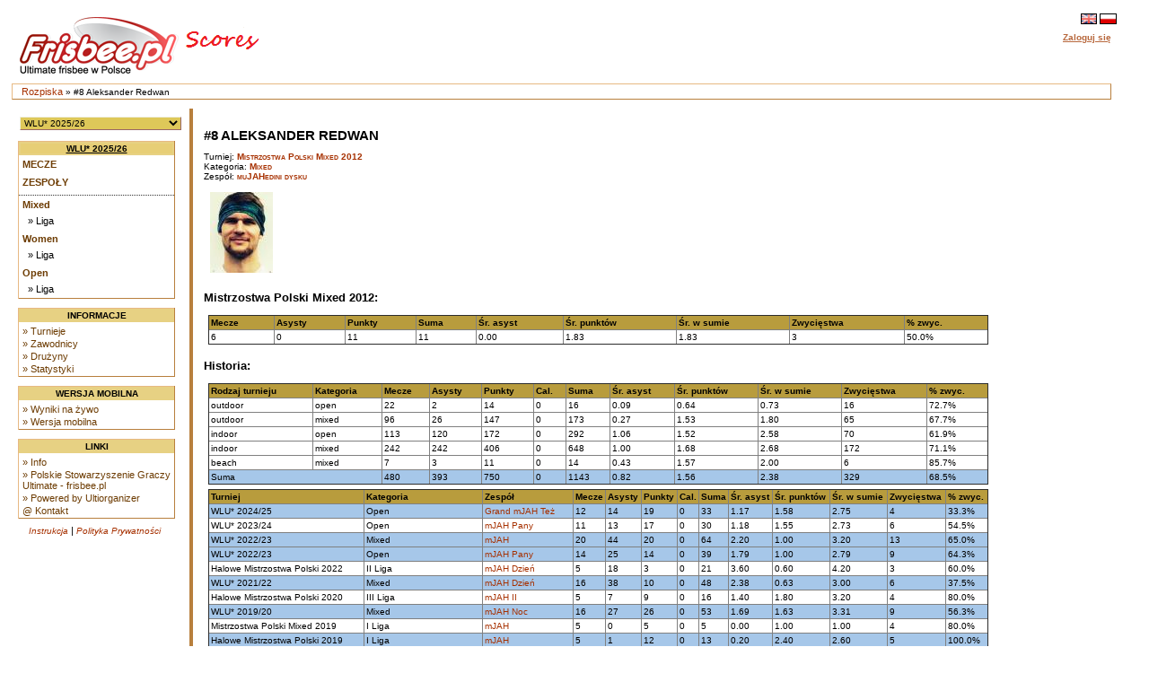

--- FILE ---
content_type: text/html
request_url: https://www.scores.frisbee.pl/?view=playercard&Series=0&Player=3509
body_size: 6815
content:

<!DOCTYPE html>
<html lang='pl'>
<head>
    <meta charset="utf-8">
    <meta http-equiv="Pragma" content="no-cache"/>
    <meta http-equiv="Expires" content="-1"/>
    <link rel='icon' type='image/png' href='/cust/psgu/favicon.png' />
        <title>PSGU Scores - #8 Aleksander Redwan</title>
        <link rel="stylesheet" href="/cust/psgu/style.css?58f71edea" type="text/css" />
<script type="text/javascript">
    <!--
    function checkAll(field)
        {
        var form = document.getElementById(field);
             
            for (var i=1; i < form.elements.length; i++) 
            {
             form.elements[i].checked = !form.elements[i].checked;
            }
        }
    
    function setId(id) 
        {
        var input = document.getElementById("hiddenDeleteId");
        input.value = id;
        }
    
    function changeseason(id, view) {
        var url = location.href;
    
        if (typeof view !== "undefined") {
            var vparam = "view";
            var vre = new RegExp("([?|&])" + vparam + "=.*?(&|$)", "i");
            if (url.match(vre)) {
                url = url.replace(vre, '$1' + vparam + '=' + view + '$2');
            } else {
                if (location.href.search("?") != -1) {
                    url = url + '&' + vparam + '=' + view;
                } else {
                    url = url.substring(0, url.lastIndexOf('/'));
                    url = url + "/?" + vparam + "=" + view; 
                }
            }
        }
        
        var param = "selseason";
        var re = new RegExp("([?|&])" + param + "=.*?(&|$)","i");
        if (url.match(re)) {
            url=url.replace(re,'$1' + param + "=" + id + '$2');
        } else {
            if (location.href.search("view=") != -1) {
                url = url + '&' + param + "=" + id;
            } else {
                url = url.substring(0, url.lastIndexOf('/'));
                url = url + "/?" + param + "=" + id; 
            }
        }
        location.href = url;
    }
    
    
    //-->
</script>
            <script>
                let CSID = "cookies-agreement",
                    CAT = "Tak, korzystamy z ciasteczek (cookies) jak wszyscy. Ale tylko z tych niezbędnych do działania strony. Nie znajdziesz u nas ani reklamowych, ani śledzących ciasteczek.",
                    CRM = "Więcej",
                    CPPL = 'https://www.scores.frisbee.pl/privacy_policy/',
                    CASL = '/?view=cookies';
            </script>
            <script src='/script/cookies.min.js'></script>
        
    <script>
        var us_vars = { IMAGES_PATH: '/images/' };
    </script>
    <script src='/script/jquery.min.js'></script>
    <script src='/script/jquery.uform.min.js'></script>
    <script src='/script/jquery.pbox.min.js'></script>
    <link rel='stylesheet' href='/script/uform.css' type='text/css' />
    <link rel='stylesheet' href='/script/pbox.css' type='text/css' />
    </head><body >
<div class='page'>
<div class='page_top'>
<div class='top_banner_space'></div>
<table border='0' cellpadding='0' cellspacing='0' style='width:100%;white-space: nowrap;'><tr>
<td class='topheader_left'>
<a href='https://www.scores.frisbee.pl/'><img class='logo' src='/cust/psgu/frisbee-pl.png' alt='PSGU'/></a>
<br/></td><td class='topheader_right'><table border='0' cellpadding='0' cellspacing='0' style='width:95%;white-space: nowrap;'>
<tr><td class='right' style='vertical-align:middle;'><a href='?view=playercard&amp;Series=0&amp;Player=3509&amp;locale=en'><img class='localeselection' src='/images/flags/lang/en_GB.utf8/flag.png' alt='English'/></a>
<a href='?view=playercard&amp;Series=0&amp;Player=3509&amp;locale=pl'><img class='localeselection' src='/images/flags/lang/pl_PL.utf8/flag.png' alt='Polski'/></a>
</td></tr><tr class='odd'>
    <td class='right' style='padding-top:5px'>
                    <span class='topheadertext topheaderlink us-pbox' data-url='https://www.scores.frisbee.pl/login/'
                  data-template='login_template' data-success='reload'>Zaloguj się</span>
            <div id="login_template" style="display: none">
                <div>
                    <label class='uform-field' data-name='login' data-errors='hide'>
                        <input class='uform-input uform-small' type='text' name='login'
                               placeholder='Login'>
                    </label>&nbsp;
                    <label class='uform-field' data-name='password' data-errors='hide'>
                        <input class='uform-input uform-small' type='password' name='password'
                               placeholder='Hasło'>
                    </label>
                                            <input type='hidden' name='redirect' value='/?view=playercard&amp;Series=0&amp;Player=3509'>
                                        <input class='uform-button' type='submit' value='Zaloguj się'>
                </div>
                <div>
                    <span class='uform-field left' data-name='global'></span>
                </div>
                <div>
                    <span>
                        <a class='topheaderlink' href='https://www.scores.frisbee.pl/recovery/'>Odzyskaj swoje konto</a>
                    </span>
                </div>
                                    <div>
                        <span>
                            <a class='topheaderlink' href='https://www.scores.frisbee.pl/register/'>Nowy użytkownik?</a>
                        </span>
                    </div>
                            </div>
            </td>
</tr>
</table></td></tr></table></div>
<div class='navigation_bar'><p class='navigation_bar_text'><a href='https://www.scores.frisbee.pl/?goindex=1'>Rozpiska</a> &raquo;  #8 Aleksander Redwan</p></div><div class='page_middle'>
<table><tr><td class='menu_left'><table><tr><td class='seasondropdowncell'><form action='?view=index' method='get' id='seasonsels'><div><select class='seasondropdown' name='selseason'
            onchange='changeseason(selseason.options[selseason.options.selectedIndex].value);'><option class='dropdown' selected='selected' value='WLU25'>WLU* 2025/26</option><option class='dropdown'  value='PMP2025'>X Mistrzostwa Polski w Beach Ultimate 2025</option><option class='dropdown'  value='MPX2025'>Mistrzostwa Polski Mixed 2025</option><option class='dropdown'  value='MPOW2025'>Mistrzostwa Polski OW 2025</option><option class='dropdown'  value='owcup2025'>O/W Cup 2025</option><option class='dropdown'  value='HMP2025'>Halowe Mistrzostwa Polski 2025</option><option class='dropdown'  value='WLU24'>WLU* 2024/25</option><option class='dropdown'  value='MMPX2024'>Młodzieżowe MPX 2024</option><option class='dropdown'  value='PMP2024'>IX Plażowe Mistrzostwa Polski 2024</option><option class='dropdown'  value='MPOW2024'>Mistrzostwa Polski OW 2024</option><option class='dropdown'  value='MPX2024'>Mistrzostwa Polski Mixed 2024</option><option class='dropdown'  value='HMP2024'>Halowe Mistrzostwa Polski 2024</option><option class='dropdown'  value='MHMP2024'>Młodzieżowe HMP 2024</option><option class='dropdown'  value='WLU23'>WLU* 2023/24</option><option class='dropdown'  value='MMP2023'>Młodzieżowe MPX 2023</option><option class='dropdown'  value='PMP2023'>VIII Plażowe Mistrzostwa Polski 2023</option><option class='dropdown'  value='MMPOW2023'>Młodzieżowe MPOW 2023</option><option class='dropdown'  value='MPOW2023'>Mistrzostwa Polski OW 2023</option><option class='dropdown'  value='MPX2023'>Mistrzostwa Polski Mixed 2023</option><option class='dropdown'  value='MHMP2023'>Młodzieżowe HMP 2023</option><option class='dropdown'  value='HMP2023'>Halowe Mistrzostwa Polski 2023</option><option class='dropdown'  value='WLU22'>WLU* 2022/23</option><option class='dropdown'  value='PMP2022'>VII Plażowe Mistrzostwa Polski 2022</option><option class='dropdown'  value='MMP2022'>Młodzieżowe MP 2022</option><option class='dropdown'  value='MPOW2022'>Mistrzostwa Polski OW 2022</option><option class='dropdown'  value='MPX2022'>Mistrzostwa Polski Mixed 2022</option><option class='dropdown'  value='MHMP2022'>Młodzieżowe HMP 2022</option><option class='dropdown'  value='HMP2022'>Halowe Mistrzostwa Polski 2022</option><option class='dropdown'  value='WLU21'>WLU* 2021/22</option><option class='dropdown'  value='PMP2021'>VI Plażowe Mistrzostwa Polski 2021</option><option class='dropdown'  value='MMP2021'>Młodzieżowe MP 2021</option><option class='dropdown'  value='MPX2021'>Mistrzostwa Polski Mixed 2021</option><option class='dropdown'  value='MPOW2021'>Mistrzostwa Polski OW 2021</option><option class='dropdown'  value='WLUZ20'>WLU* 2020/21</option><option class='dropdown'  value='MHMP2020'>Młodzieżowe HMP 2020</option><option class='dropdown'  value='HMP2020'>Halowe Mistrzostwa Polski 2020</option><option class='dropdown'  value='WLUZ19'>WLU* 2019/20</option><option class='dropdown'  value='MPX2019'>Mistrzostwa Polski Mixed 2019</option><option class='dropdown'  value='MMP2019'>Młodzieżowe MP 2019</option><option class='dropdown'  value='MPOW2019'>Mistrzostwa Polski OW 2019</option><option class='dropdown'  value='PMP2019'>V Plażowe Mistrzostwa Polski 2019</option><option class='dropdown'  value='MHMP2019'>Młodzieżowe HMP 2019</option><option class='dropdown'  value='HMP2019'>Halowe Mistrzostwa Polski 2019</option><option class='dropdown'  value='WLUZ18'>WLU* 2018/19</option><option class='dropdown'  value='MMP2018'>Młodzieżowe MP 2018</option><option class='dropdown'  value='MPX2018'>Mistrzostwa Polski Mixed 2018</option><option class='dropdown'  value='PMP2018'>IV Plażowe Mistrzostwa Polski 2018</option><option class='dropdown'  value='MPOW2018'>Mistrzostwa Polski OW 2018</option><option class='dropdown'  value='PLGN2018'>Poligon 2018</option><option class='dropdown'  value='MHMP2018'>Młodzieżowe HMP 2018</option><option class='dropdown'  value='HMP2018'>Halowe Mistrzostwa Polski 2018</option><option class='dropdown'  value='WLUZ17'>WLU* 2017/18</option><option class='dropdown'  value='MMP2017'>Młodzieżowe MP 2017</option><option class='dropdown'  value='MPX2017'>Mistrzostwa Polski Mixed 2017</option><option class='dropdown'  value='MPOW2017'>Mistrzostwa Polski OW 2017</option><option class='dropdown'  value='PMP2017'>III Plażowe Mistrzostwa Polski 2017</option><option class='dropdown'  value='PLGN2017'>Poligon 2017</option><option class='dropdown'  value='MHMP2017'>Młodzieżowe HMP 2017</option><option class='dropdown'  value='HMP2017'>Halowe Mistrzostwa Polski 2017</option><option class='dropdown'  value='WLUZ16'>WLU* 2016/17</option><option class='dropdown'  value='MPX2016'>Mistrzostwa Polski Mixed 2016</option><option class='dropdown'  value='MMP2016'>Młodzieżowe MP 2016</option><option class='dropdown'  value='MPOW2016'>Mistrzostwa Polski OW 2016</option><option class='dropdown'  value='MW2016'>Mistrzostwa Warszawy 2016</option><option class='dropdown'  value='PMP2016'>II Plażowe Mistrzostwa Polski 2016</option><option class='dropdown'  value='PLGN2016'>Poligon 2016</option><option class='dropdown'  value='HMP2016'>Halowe Mistrzostwa Polski 2016</option><option class='dropdown'  value='WLUZ15'>WLU* 2015</option><option class='dropdown'  value='MPM2015'>Mistrzostwa Polski Mixed 2015</option><option class='dropdown'  value='MMP2015'>Młodzieżowe MP 2015</option><option class='dropdown'  value='MPOW2015'>Mistrzostwa Polski OW 2015</option><option class='dropdown'  value='PMP2015'>I Plażowe Mistrzostwa Polski 2015</option><option class='dropdown'  value='WLU2015'>Warszawska Liga Ultimate 2015</option><option class='dropdown'  value='HMP2015'>Halowe Mistrzostwa Polski 2015</option><option class='dropdown'  value='WLUZ14'>WLU* 2014</option><option class='dropdown'  value='MPM2014'>Mistrzostwa Polski Mixed 2014</option><option class='dropdown'  value='MMP2014'>Młodzieżowe MP 2014</option><option class='dropdown'  value='MPOW2014'>Mistrzostwa Polski OW 2014</option><option class='dropdown'  value='PLU2014'>Południowa Liga Ultimate 2014</option><option class='dropdown'  value='WLU2014'>Warszawska Liga Ultimate 2014</option><option class='dropdown'  value='HMP2014'>Halowe Mistrzostwa Polski 2014</option><option class='dropdown'  value='PLU13'>Południowa Liga Ultimate 2013/14</option><option class='dropdown'  value='WLUZ13'>WLU* 2013</option><option class='dropdown'  value='MPM2013'>Mistrzostwa Polski Mixed 2013</option><option class='dropdown'  value='MPWO2013'>Mistrzostwa Polski OW 2013</option><option class='dropdown'  value='WLU2013'>Warszawska Liga Ultimate 2013</option><option class='dropdown'  value='HMP2013'>Halowe Mistrzostwa Polski 2013</option><option class='dropdown'  value='WZIU12'>WZIU 2012/13</option><option class='dropdown'  value='NPUL12'>NPUL 2012/13</option><option class='dropdown'  value='MP2012'>Mistrzostwa Polski Mixed 2012</option><option class='dropdown'  value='WLU2012'>Warszawska Liga Ultimate 2012</option><option class='dropdown'  value='PLU2012'>Południowa Liga Ultimate 2012</option><option class='dropdown'  value='HMP2012'>Halowe Mistrzostwa Polski 2012</option><option class='dropdown'  value='WZIU11'>WZIU 2011/12</option><option class='dropdown'  value='MP2011'>Mistrzostwa Polski Mixed 2011</option><option class='dropdown'  value='WLU2011'>Warszawska Liga Ultimate 2011</option><option class='dropdown'  value='HMP2011'>Halowe Mistrzostwa Polski 2011</option><option class='dropdown'  value='MP2010'>Mistrzostwa Polski Mixed 2010</option></select><noscript><div><input type='submit' value='OK' name='selectseason'/></div></noscript></div></form></td></tr></table><table class='leftmenulinks'>
<tr><td class='menuseasonlevel'><a class='seasonnav' style='text-align:center;' href='?view=eventstatus&amp;Season=WLU25'>WLU* 2025/26</a></td></tr>
<tr><td><a class='nav' href='?view=games&amp;Season=WLU25&amp;filter=current'>Mecze</a></td></tr>
<tr><td><a class='nav' href='?view=teams&amp;Season=WLU25'>Zespoły</a></td></tr>
<tr><td class='menuseparator'></td></tr>
<tr><td class='menuserieslevel'><a class='subnav' href='?view=seriesstatus&amp;Series=1255'>Mixed</a></td></tr>
<tr><td class='menupoollevel'>
<a class='navpoollink' href='?view=poolstatus&amp;Pool=2376'>&raquo; Liga</a>
</td></tr>
<tr><td class='menuserieslevel'><a class='subnav' href='?view=seriesstatus&amp;Series=1257'>Women</a></td></tr>
<tr><td class='menupoollevel'>
<a class='navpoollink' href='?view=poolstatus&amp;Pool=2377'>&raquo; Liga</a>
</td></tr>
<tr><td class='menuserieslevel'><a class='subnav' href='?view=seriesstatus&amp;Series=1256'>Open</a></td></tr>
<tr><td class='menupoollevel'>
<a class='navpoollink' href='?view=poolstatus&amp;Pool=2378'>&raquo; Liga</a>
</td></tr>
</table>
<table class='leftmenulinks'>
<tr><td class='menuseasonlevel'>Informacje</td></tr>
<tr><td><a class='subnav' href="?view=seasonlist">&raquo; Turnieje</a>
<a class='subnav' href="?view=allplayers">&raquo; Zawodnicy</a>
<a class='subnav' href="?view=allclubs">&raquo; Drużyny</a>
<a class='subnav' href="?view=statistics">&raquo; Statystyki</a></td></tr>
</table><table class='leftmenulinks'>
<tr><td class='menuseasonlevel'>Wersja mobilna</td></tr>
<tr><td><a class='subnav' href="mobile/?view=live">&raquo; Wyniki na żywo</a>
<a class='subnav' href="mobile">&raquo; Wersja mobilna</a>
</td></tr>
</table><table class='leftmenulinks'>
<tr><td class='menuseasonlevel'>Linki</td></tr>
<tr><td><a class='subnav' href="?view=info">&raquo; Info</a>
<a class='subnav' href='http://www.frisbee.pl/'>&raquo; Polskie Stowarzyszenie Graczy Ultimate - frisbee.pl</a>
<a class='subnav' href='http://sourceforge.net/projects/ultiorganizer/'>&raquo; Powered by Ultiorganizer</a>
<a class='subnav' href='mailto:scores@frisbee.pl'>@ Kontakt</a>
</td></tr>
</table><table style='width:170px'>
<tr><td class='guides'><a href='?view=user_guide'>Instrukcja</a> | 
<a href='https://www.scores.frisbee.pl/privacy_policy/'>Polityka Prywatności</a>
</td></tr></table></td>

<td align='left' valign='top' class='tdcontent'><div class='content'>
<h1>#8 Aleksander Redwan</h1><p>Turniej: <a class='headerlink' href='?view=seriesstatus&Series=1015&selseason=MP2012'>Mistrzostwa Polski Mixed 2012</a><br>
Kategoria: <a class='headerlink' href='?view=seriesstatus&Series=1015'>Mixed</a><br>
Zespół: <a class='headerlink' href='?view=teamcard&amp;Team=1179'>muJAHedini dysku</a></p><table style='width:100%'><tr><td style='width:90px'><a href='https://www.scores.frisbee.pl/images/uploads/scores/players/100364/100364_588a6946b28b6.jpg'><img src='https://www.scores.frisbee.pl/images/uploads/scores/players/100364/thumbs/100364_588a6946b28b6.jpg' alt='Zdjęcie'/></a></td>
<td style='vertical-align:top;text-align:left'><table><tr><td></td></tr></table></td></tr></table><h2>Mistrzostwa Polski Mixed 2012:</h2>
<table border='1' width='100%'><tr><th>Mecze</th><th>Asysty</th><th>Punkty</th><th>Suma</th><th>Śr. asyst</th><th>Śr. punktów</th><th>Śr. w sumie</th><th>Zwycięstwa</th><th>% zwyc.</th></tr>
<tr>
    <td>6</td>
    <td>0</td>
    <td>11</td>
    <td>11</td>
    <td>0.00</td>
    <td>1.83</td>
    <td>1.83</td>
    <td>3</td>
    <td>50.0%</td></tr>
</table>
<h2>Historia:</h2>
<table border='1' width='100%'><tr>
        <th>Rodzaj turnieju</th>
        <th>Kategoria</th>
        <th>Mecze</th>
        <th>Asysty</th>
        <th>Punkty</th>
        <th>Cal.</th>
        <th>Suma</th>
        <th>Śr. asyst</th>
        <th>Śr. punktów</th>
        <th>Śr. w sumie</th>
        <th>Zwycięstwa</th>
        <th>% zwyc.</th></tr>
<tr>
        <td>outdoor</td>
        <td>open</td>
        <td>22</td>
        <td>2</td>
        <td>14</td>
        <td>0</td>
        <td>16</td>
        <td>0.09</td>
        <td>0.64</td>
        <td>0.73</td>
        <td>16</td>
        <td>72.7%</td></tr>
<tr>
        <td>outdoor</td>
        <td>mixed</td>
        <td>96</td>
        <td>26</td>
        <td>147</td>
        <td>0</td>
        <td>173</td>
        <td>0.27</td>
        <td>1.53</td>
        <td>1.80</td>
        <td>65</td>
        <td>67.7%</td></tr>
<tr>
        <td>indoor</td>
        <td>open</td>
        <td>113</td>
        <td>120</td>
        <td>172</td>
        <td>0</td>
        <td>292</td>
        <td>1.06</td>
        <td>1.52</td>
        <td>2.58</td>
        <td>70</td>
        <td>61.9%</td></tr>
<tr>
        <td>indoor</td>
        <td>mixed</td>
        <td>242</td>
        <td>242</td>
        <td>406</td>
        <td>0</td>
        <td>648</td>
        <td>1.00</td>
        <td>1.68</td>
        <td>2.68</td>
        <td>172</td>
        <td>71.1%</td></tr>
<tr>
        <td>beach</td>
        <td>mixed</td>
        <td>7</td>
        <td>3</td>
        <td>11</td>
        <td>0</td>
        <td>14</td>
        <td>0.43</td>
        <td>1.57</td>
        <td>2.00</td>
        <td>6</td>
        <td>85.7%</td></tr>
<tr class='highlight'>
        <td colspan='2'>Suma</td>
        <td>480</td>
        <td>393</td>
        <td>750</td>
        <td>0</td>
        <td>1143</td>
        <td>0.82</td>
        <td>1.56</td>
        <td>2.38</td>
        <td>329</td>
        <td>68.5%</td></tr>
</table>
<table style='white-space: nowrap;' border='1' cellspacing='0' width='100%'>

            <tr><th>Turniej</th>
            <th>Kategoria</th>
            <th>Zespół</th>
            <th>Mecze</th>
            <th>Asysty</th>
            <th>Punkty</th>
            <th>Cal.</th>
            <th>Suma</th>
            <th>Śr. asyst</th>
            <th>Śr. punktów</th>
            <th>Śr. w sumie</th>
            <th>Zwycięstwa</th>
            <th>% zwyc.</th></tr>
<tr class='highlight'><td>WLU* 2024/25</td>
                        <td>Open</td>
                        <td><a href='?view=playercard&amp;Series=0&amp;Player=39813'>Grand mJAH Też</a></td>
                        <td>12</td>
                        <td>14</td>
                        <td>19</td>
                        <td>0</td>
                        <td>33</td>
                        <td>1.17</td>
                        <td>1.58</td>
                        <td>2.75</td>
                        <td>4</td>
                        <td>33.3%</td></tr>
<tr><td>WLU* 2023/24</td>
                        <td>Open</td>
                        <td><a href='?view=playercard&amp;Series=0&amp;Player=37059'>mJAH Pany</a></td>
                        <td>11</td>
                        <td>13</td>
                        <td>17</td>
                        <td>0</td>
                        <td>30</td>
                        <td>1.18</td>
                        <td>1.55</td>
                        <td>2.73</td>
                        <td>6</td>
                        <td>54.5%</td></tr>
<tr class='highlight'><td>WLU* 2022/23</td>
                        <td>Mixed</td>
                        <td><a href='?view=playercard&amp;Series=0&amp;Player=33749'>mJAH</a></td>
                        <td>20</td>
                        <td>44</td>
                        <td>20</td>
                        <td>0</td>
                        <td>64</td>
                        <td>2.20</td>
                        <td>1.00</td>
                        <td>3.20</td>
                        <td>13</td>
                        <td>65.0%</td></tr>
<tr class='highlight'><td>WLU* 2022/23</td>
                        <td>Open</td>
                        <td><a href='?view=playercard&amp;Series=0&amp;Player=34207'>mJAH Pany</a></td>
                        <td>14</td>
                        <td>25</td>
                        <td>14</td>
                        <td>0</td>
                        <td>39</td>
                        <td>1.79</td>
                        <td>1.00</td>
                        <td>2.79</td>
                        <td>9</td>
                        <td>64.3%</td></tr>
<tr><td>Halowe Mistrzostwa Polski 2022</td>
                        <td>II Liga</td>
                        <td><a href='?view=playercard&amp;Series=0&amp;Player=31883'>mJAH Dzień</a></td>
                        <td>5</td>
                        <td>18</td>
                        <td>3</td>
                        <td>0</td>
                        <td>21</td>
                        <td>3.60</td>
                        <td>0.60</td>
                        <td>4.20</td>
                        <td>3</td>
                        <td>60.0%</td></tr>
<tr class='highlight'><td>WLU* 2021/22</td>
                        <td>Mixed</td>
                        <td><a href='?view=playercard&amp;Series=0&amp;Player=31214'>mJAH Dzień</a></td>
                        <td>16</td>
                        <td>38</td>
                        <td>10</td>
                        <td>0</td>
                        <td>48</td>
                        <td>2.38</td>
                        <td>0.63</td>
                        <td>3.00</td>
                        <td>6</td>
                        <td>37.5%</td></tr>
<tr><td>Halowe Mistrzostwa Polski 2020</td>
                        <td>III Liga</td>
                        <td><a href='?view=playercard&amp;Series=0&amp;Player=27409'>mJAH II</a></td>
                        <td>5</td>
                        <td>7</td>
                        <td>9</td>
                        <td>0</td>
                        <td>16</td>
                        <td>1.40</td>
                        <td>1.80</td>
                        <td>3.20</td>
                        <td>4</td>
                        <td>80.0%</td></tr>
<tr class='highlight'><td>WLU* 2019/20</td>
                        <td>Mixed</td>
                        <td><a href='?view=playercard&amp;Series=0&amp;Player=26503'>mJAH Noc</a></td>
                        <td>16</td>
                        <td>27</td>
                        <td>26</td>
                        <td>0</td>
                        <td>53</td>
                        <td>1.69</td>
                        <td>1.63</td>
                        <td>3.31</td>
                        <td>9</td>
                        <td>56.3%</td></tr>
<tr><td>Mistrzostwa Polski Mixed 2019</td>
                        <td>I Liga</td>
                        <td><a href='?view=playercard&amp;Series=0&amp;Player=26119'>mJAH</a></td>
                        <td>5</td>
                        <td>0</td>
                        <td>5</td>
                        <td>0</td>
                        <td>5</td>
                        <td>0.00</td>
                        <td>1.00</td>
                        <td>1.00</td>
                        <td>4</td>
                        <td>80.0%</td></tr>
<tr class='highlight'><td>Halowe Mistrzostwa Polski 2019</td>
                        <td>I Liga</td>
                        <td><a href='?view=playercard&amp;Series=0&amp;Player=24860'>mJAH</a></td>
                        <td>5</td>
                        <td>1</td>
                        <td>12</td>
                        <td>0</td>
                        <td>13</td>
                        <td>0.20</td>
                        <td>2.40</td>
                        <td>2.60</td>
                        <td>5</td>
                        <td>100.0%</td></tr>
<tr><td>WLU* 2018/19</td>
                        <td>Mixed</td>
                        <td><a href='?view=playercard&amp;Series=0&amp;Player=24043'>mJAH</a></td>
                        <td>19</td>
                        <td>11</td>
                        <td>29</td>
                        <td>0</td>
                        <td>40</td>
                        <td>0.58</td>
                        <td>1.53</td>
                        <td>2.11</td>
                        <td>16</td>
                        <td>84.2%</td></tr>
<tr><td>WLU* 2018/19</td>
                        <td>Open</td>
                        <td><a href='?view=playercard&amp;Series=0&amp;Player=24330'>JR</a></td>
                        <td>12</td>
                        <td>8</td>
                        <td>21</td>
                        <td>0</td>
                        <td>29</td>
                        <td>0.67</td>
                        <td>1.75</td>
                        <td>2.42</td>
                        <td>8</td>
                        <td>66.7%</td></tr>
<tr class='highlight'><td>Mistrzostwa Polski Mixed 2018</td>
                        <td>Mistrzostwa Polski Mixed</td>
                        <td><a href='?view=playercard&amp;Series=0&amp;Player=23749'>mJAH</a></td>
                        <td>6</td>
                        <td>0</td>
                        <td>8</td>
                        <td>0</td>
                        <td>8</td>
                        <td>0.00</td>
                        <td>1.33</td>
                        <td>1.33</td>
                        <td>5</td>
                        <td>83.3%</td></tr>
<tr class='highlight'><td>Mistrzostwa Polski Mixed 2018</td>
                        <td>Kwalifikacje Centrum</td>
                        <td><a href='?view=playercard&amp;Series=0&amp;Player=23178'>mJAH</a></td>
                        <td>4</td>
                        <td>1</td>
                        <td>5</td>
                        <td>0</td>
                        <td>6</td>
                        <td>0.25</td>
                        <td>1.25</td>
                        <td>1.50</td>
                        <td>2</td>
                        <td>50.0%</td></tr>
<tr><td>IV Plażowe Mistrzostwa Polski 2018</td>
                        <td>Plażowe Mistrzostwa Polski</td>
                        <td><a href='?view=playercard&amp;Series=0&amp;Player=22973'>mJAH</a></td>
                        <td>7</td>
                        <td>3</td>
                        <td>11</td>
                        <td>0</td>
                        <td>14</td>
                        <td>0.43</td>
                        <td>1.57</td>
                        <td>2.00</td>
                        <td>6</td>
                        <td>85.7%</td></tr>
<tr class='highlight'><td>Halowe Mistrzostwa Polski 2018</td>
                        <td>Halowe Mistrzostwa Polski</td>
                        <td><a href='?view=playercard&amp;Series=0&amp;Player=22216'>mJAH</a></td>
                        <td>6</td>
                        <td>1</td>
                        <td>6</td>
                        <td>0</td>
                        <td>7</td>
                        <td>0.17</td>
                        <td>1.00</td>
                        <td>1.17</td>
                        <td>6</td>
                        <td>100.0%</td></tr>
<tr class='highlight'><td>Halowe Mistrzostwa Polski 2018</td>
                        <td>Kwalifikacje Centrum</td>
                        <td><a href='?view=playercard&amp;Series=0&amp;Player=21722'>mJAH</a></td>
                        <td>4</td>
                        <td>6</td>
                        <td>6</td>
                        <td>0</td>
                        <td>12</td>
                        <td>1.50</td>
                        <td>1.50</td>
                        <td>3.00</td>
                        <td>3</td>
                        <td>75.0%</td></tr>
<tr><td>WLU* 2017/18</td>
                        <td>Open</td>
                        <td><a href='?view=playercard&amp;Series=0&amp;Player=21089'>JR</a></td>
                        <td>11</td>
                        <td>6</td>
                        <td>15</td>
                        <td>0</td>
                        <td>21</td>
                        <td>0.55</td>
                        <td>1.36</td>
                        <td>1.91</td>
                        <td>8</td>
                        <td>72.7%</td></tr>
<tr><td>WLU* 2017/18</td>
                        <td>Mixed</td>
                        <td><a href='?view=playercard&amp;Series=0&amp;Player=21297'>muJAHedini dysku</a></td>
                        <td>17</td>
                        <td>10</td>
                        <td>22</td>
                        <td>0</td>
                        <td>32</td>
                        <td>0.59</td>
                        <td>1.29</td>
                        <td>1.88</td>
                        <td>16</td>
                        <td>94.1%</td></tr>
<tr class='highlight'><td>Mistrzostwa Polski Mixed 2017</td>
                        <td>Mistrzostwa Mixed</td>
                        <td><a href='?view=playercard&amp;Series=0&amp;Player=20829'>muJAHedini dysku</a></td>
                        <td>6</td>
                        <td>5</td>
                        <td>8</td>
                        <td>0</td>
                        <td>13</td>
                        <td>0.83</td>
                        <td>1.33</td>
                        <td>2.17</td>
                        <td>5</td>
                        <td>83.3%</td></tr>
<tr><td>Halowe Mistrzostwa Polski 2017</td>
                        <td>Halowe Mistrzostwa Polski</td>
                        <td><a href='?view=playercard&amp;Series=0&amp;Player=19169'>muJAHedini dysku</a></td>
                        <td>6</td>
                        <td>2</td>
                        <td>4</td>
                        <td>0</td>
                        <td>6</td>
                        <td>0.33</td>
                        <td>0.67</td>
                        <td>1.00</td>
                        <td>6</td>
                        <td>100.0%</td></tr>
<tr><td>Halowe Mistrzostwa Polski 2017</td>
                        <td>Kwalifikacje Centrum</td>
                        <td><a href='?view=playercard&amp;Series=0&amp;Player=18810'>muJAHedini dysku</a></td>
                        <td>3</td>
                        <td>1</td>
                        <td>12</td>
                        <td>0</td>
                        <td>13</td>
                        <td>0.33</td>
                        <td>4.00</td>
                        <td>4.33</td>
                        <td>3</td>
                        <td>100.0%</td></tr>
<tr class='highlight'><td>WLU* 2016/17</td>
                        <td>Open</td>
                        <td><a href='?view=playercard&amp;Series=0&amp;Player=18193'>JR</a></td>
                        <td>13</td>
                        <td>17</td>
                        <td>19</td>
                        <td>0</td>
                        <td>36</td>
                        <td>1.31</td>
                        <td>1.46</td>
                        <td>2.77</td>
                        <td>7</td>
                        <td>53.8%</td></tr>
<tr class='highlight'><td>WLU* 2016/17</td>
                        <td>Mixed</td>
                        <td><a href='?view=playercard&amp;Series=0&amp;Player=18048'>muJAHedini dysku 1</a></td>
                        <td>16</td>
                        <td>25</td>
                        <td>29</td>
                        <td>0</td>
                        <td>54</td>
                        <td>1.56</td>
                        <td>1.81</td>
                        <td>3.38</td>
                        <td>16</td>
                        <td>100.0%</td></tr>
<tr><td>Mistrzostwa Polski Mixed 2016</td>
                        <td>Mistrzostwa Mixed</td>
                        <td><a href='?view=playercard&amp;Series=0&amp;Player=17793'>muJAHedini dysku</a></td>
                        <td>6</td>
                        <td>1</td>
                        <td>2</td>
                        <td>0</td>
                        <td>3</td>
                        <td>0.17</td>
                        <td>0.33</td>
                        <td>0.50</td>
                        <td>3</td>
                        <td>50.0%</td></tr>
<tr class='highlight'><td>Mistrzostwa Polski OW 2016</td>
                        <td>Open</td>
                        <td><a href='?view=playercard&amp;Series=0&amp;Player=17121'>Mojra</a></td>
                        <td>6</td>
                        <td>1</td>
                        <td>5</td>
                        <td>0</td>
                        <td>6</td>
                        <td>0.17</td>
                        <td>0.83</td>
                        <td>1.00</td>
                        <td>6</td>
                        <td>100.0%</td></tr>
<tr><td>Mistrzostwa Warszawy 2016</td>
                        <td>Mixed</td>
                        <td><a href='?view=playercard&amp;Series=0&amp;Player=16888'>muJAHedini dysku</a></td>
                        <td>4</td>
                        <td>2</td>
                        <td>7</td>
                        <td>0</td>
                        <td>9</td>
                        <td>0.50</td>
                        <td>1.75</td>
                        <td>2.25</td>
                        <td>4</td>
                        <td>100.0%</td></tr>
<tr class='highlight'><td>Halowe Mistrzostwa Polski 2016</td>
                        <td>Halowe Mistrzostwa Polski</td>
                        <td><a href='?view=playercard&amp;Series=0&amp;Player=16257'>muJAHedini dysku</a></td>
                        <td>7</td>
                        <td>5</td>
                        <td>16</td>
                        <td>0</td>
                        <td>21</td>
                        <td>0.71</td>
                        <td>2.29</td>
                        <td>3.00</td>
                        <td>2</td>
                        <td>28.6%</td></tr>
<tr><td>WLU* 2015</td>
                        <td>Open</td>
                        <td><a href='?view=playercard&amp;Series=0&amp;Player=15269'>JR</a></td>
                        <td>15</td>
                        <td>28</td>
                        <td>20</td>
                        <td>0</td>
                        <td>48</td>
                        <td>1.87</td>
                        <td>1.33</td>
                        <td>3.20</td>
                        <td>12</td>
                        <td>80.0%</td></tr>
<tr><td>WLU* 2015</td>
                        <td>Mixed</td>
                        <td><a href='?view=playercard&amp;Series=0&amp;Player=15528'>muJAHedini dysku</a></td>
                        <td>13</td>
                        <td>12</td>
                        <td>20</td>
                        <td>0</td>
                        <td>32</td>
                        <td>0.92</td>
                        <td>1.54</td>
                        <td>2.46</td>
                        <td>7</td>
                        <td>53.8%</td></tr>
<tr class='highlight'><td>Mistrzostwa Polski Mixed 2015</td>
                        <td>Mistrzostwa Mixed</td>
                        <td><a href='?view=playercard&amp;Series=0&amp;Player=14979'>muJAHedini dysku</a></td>
                        <td>6</td>
                        <td>1</td>
                        <td>6</td>
                        <td>0</td>
                        <td>7</td>
                        <td>0.17</td>
                        <td>1.00</td>
                        <td>1.17</td>
                        <td>4</td>
                        <td>66.7%</td></tr>
<tr class='highlight'><td>Mistrzostwa Polski Mixed 2015</td>
                        <td>Kwalifikacje Centrum</td>
                        <td><a href='?view=playercard&amp;Series=0&amp;Player=14627'>muJAHedini dysku</a></td>
                        <td>3</td>
                        <td>1</td>
                        <td>6</td>
                        <td>0</td>
                        <td>7</td>
                        <td>0.33</td>
                        <td>2.00</td>
                        <td>2.33</td>
                        <td>2</td>
                        <td>66.7%</td></tr>
<tr><td>Mistrzostwa Polski OW 2015</td>
                        <td>Open</td>
                        <td><a href='?view=playercard&amp;Series=0&amp;Player=14338'>Discover</a></td>
                        <td>5</td>
                        <td>0</td>
                        <td>1</td>
                        <td>0</td>
                        <td>1</td>
                        <td>0.00</td>
                        <td>0.20</td>
                        <td>0.20</td>
                        <td>3</td>
                        <td>60.0%</td></tr>
<tr class='highlight'><td>Halowe Mistrzostwa Polski 2015</td>
                        <td>Halowe Mistrzostwa Polski</td>
                        <td><a href='?view=playercard&amp;Series=0&amp;Player=13497'>muJAHedini dysku</a></td>
                        <td>6</td>
                        <td>1</td>
                        <td>17</td>
                        <td>0</td>
                        <td>18</td>
                        <td>0.17</td>
                        <td>2.83</td>
                        <td>3.00</td>
                        <td>5</td>
                        <td>83.3%</td></tr>
<tr><td>WLU* 2014</td>
                        <td>Open</td>
                        <td><a href='?view=playercard&amp;Series=0&amp;Player=12843'>Discover</a></td>
                        <td>7</td>
                        <td>5</td>
                        <td>14</td>
                        <td>0</td>
                        <td>19</td>
                        <td>0.71</td>
                        <td>2.00</td>
                        <td>2.71</td>
                        <td>4</td>
                        <td>57.1%</td></tr>
<tr><td>WLU* 2014</td>
                        <td>Mixed</td>
                        <td><a href='?view=playercard&amp;Series=0&amp;Player=12559'>muJAHedini dysku</a></td>
                        <td>12</td>
                        <td>4</td>
                        <td>21</td>
                        <td>0</td>
                        <td>25</td>
                        <td>0.33</td>
                        <td>1.75</td>
                        <td>2.08</td>
                        <td>8</td>
                        <td>66.7%</td></tr>
<tr class='highlight'><td>Mistrzostwa Polski Mixed 2014</td>
                        <td>Mistrzostwa Mixed</td>
                        <td><a href='?view=playercard&amp;Series=0&amp;Player=12115'>muJAHedini dysku</a></td>
                        <td>6</td>
                        <td>0</td>
                        <td>13</td>
                        <td>0</td>
                        <td>13</td>
                        <td>0.00</td>
                        <td>2.17</td>
                        <td>2.17</td>
                        <td>5</td>
                        <td>83.3%</td></tr>
<tr><td>Mistrzostwa Polski OW 2014</td>
                        <td>Open</td>
                        <td><a href='?view=playercard&amp;Series=0&amp;Player=11044'>Discover</a></td>
                        <td>6</td>
                        <td>1</td>
                        <td>5</td>
                        <td>0</td>
                        <td>6</td>
                        <td>0.17</td>
                        <td>0.83</td>
                        <td>1.00</td>
                        <td>4</td>
                        <td>66.7%</td></tr>
<tr class='highlight'><td>Warszawska Liga Ultimate 2014</td>
                        <td>Mixed</td>
                        <td><a href='?view=playercard&amp;Series=0&amp;Player=9112'>muJAHedini dysku</a></td>
                        <td>4</td>
                        <td>1</td>
                        <td>11</td>
                        <td>0</td>
                        <td>12</td>
                        <td>0.25</td>
                        <td>2.75</td>
                        <td>3.00</td>
                        <td>4</td>
                        <td>100.0%</td></tr>
<tr><td>Halowe Mistrzostwa Polski 2014</td>
                        <td>Halowe Mistrzostwa Polski</td>
                        <td><a href='?view=playercard&amp;Series=0&amp;Player=8576'>muJAHedini dysku</a></td>
                        <td>6</td>
                        <td>1</td>
                        <td>11</td>
                        <td>0</td>
                        <td>12</td>
                        <td>0.17</td>
                        <td>1.83</td>
                        <td>2.00</td>
                        <td>3</td>
                        <td>50.0%</td></tr>
<tr class='highlight'><td>WLU* 2013</td>
                        <td>Open</td>
                        <td><a href='?view=playercard&amp;Series=0&amp;Player=6973'>muJAHedini dysku</a></td>
                        <td>8</td>
                        <td>0</td>
                        <td>0</td>
                        <td>0</td>
                        <td>0</td>
                        <td>0.00</td>
                        <td>0.00</td>
                        <td>0.00</td>
                        <td>4</td>
                        <td>50.0%</td></tr>
<tr class='highlight'><td>WLU* 2013</td>
                        <td>Mixed</td>
                        <td><a href='?view=playercard&amp;Series=0&amp;Player=6730'>muJAHedini dysku</a></td>
                        <td>9</td>
                        <td>4</td>
                        <td>6</td>
                        <td>0</td>
                        <td>10</td>
                        <td>0.44</td>
                        <td>0.67</td>
                        <td>1.11</td>
                        <td>8</td>
                        <td>88.9%</td></tr>
<tr><td>Mistrzostwa Polski Mixed 2013</td>
                        <td>Kwalifikacje Centrum</td>
                        <td><a href='?view=playercard&amp;Series=0&amp;Player=6098'>muJAHedini dysku</a></td>
                        <td>1</td>
                        <td>0</td>
                        <td>0</td>
                        <td>0</td>
                        <td>0</td>
                        <td>0.00</td>
                        <td>0.00</td>
                        <td>0.00</td>
                        <td>0</td>
                        <td>0.0%</td></tr>
<tr><td>Mistrzostwa Polski Mixed 2013</td>
                        <td>Mistrzostwa Mixed</td>
                        <td><a href='?view=playercard&amp;Series=0&amp;Player=6305'>muJAHedini dysku</a></td>
                        <td>7</td>
                        <td>4</td>
                        <td>12</td>
                        <td>0</td>
                        <td>16</td>
                        <td>0.57</td>
                        <td>1.71</td>
                        <td>2.29</td>
                        <td>3</td>
                        <td>42.9%</td></tr>
<tr class='highlight'><td>Mistrzostwa Polski OW 2013</td>
                        <td>Open</td>
                        <td><a href='?view=playercard&amp;Series=0&amp;Player=5510'>muJAHedini dysku</a></td>
                        <td>5</td>
                        <td>0</td>
                        <td>3</td>
                        <td>0</td>
                        <td>3</td>
                        <td>0.00</td>
                        <td>0.60</td>
                        <td>0.60</td>
                        <td>3</td>
                        <td>60.0%</td></tr>
<tr><td>Warszawska Liga Ultimate 2013</td>
                        <td>Mixed</td>
                        <td><a href='?view=playercard&amp;Series=0&amp;Player=5621'>muJAHedini dysku</a></td>
                        <td>3</td>
                        <td>0</td>
                        <td>4</td>
                        <td>0</td>
                        <td>4</td>
                        <td>0.00</td>
                        <td>1.33</td>
                        <td>1.33</td>
                        <td>3</td>
                        <td>100.0%</td></tr>
<tr class='highlight'><td>Halowe Mistrzostwa Polski 2013</td>
                        <td>Kwalifikacje Centrum</td>
                        <td><a href='?view=playercard&amp;Series=0&amp;Player=4272'>muJAHedini dysku</a></td>
                        <td>5</td>
                        <td>3</td>
                        <td>23</td>
                        <td>0</td>
                        <td>26</td>
                        <td>0.60</td>
                        <td>4.60</td>
                        <td>5.20</td>
                        <td>4</td>
                        <td>80.0%</td></tr>
<tr class='highlight'><td>Halowe Mistrzostwa Polski 2013</td>
                        <td>Mixed</td>
                        <td><a href='?view=playercard&amp;Series=0&amp;Player=4983'>muJAHedini dysku</a></td>
                        <td>6</td>
                        <td>1</td>
                        <td>14</td>
                        <td>0</td>
                        <td>15</td>
                        <td>0.17</td>
                        <td>2.33</td>
                        <td>2.50</td>
                        <td>4</td>
                        <td>66.7%</td></tr>
<tr><td>WZIU 2012/13</td>
                        <td>Open</td>
                        <td><a href='?view=playercard&amp;Series=0&amp;Player=3741'>muJAHedini dysku</a></td>
                        <td>10</td>
                        <td>4</td>
                        <td>33</td>
                        <td>0</td>
                        <td>37</td>
                        <td>0.40</td>
                        <td>3.30</td>
                        <td>3.70</td>
                        <td>8</td>
                        <td>80.0%</td></tr>
<tr><td>WZIU 2012/13</td>
                        <td>Mixed</td>
                        <td><a href='?view=playercard&amp;Series=0&amp;Player=3630'>muJAHedini dysku</a></td>
                        <td>9</td>
                        <td>4</td>
                        <td>14</td>
                        <td>0</td>
                        <td>18</td>
                        <td>0.44</td>
                        <td>1.56</td>
                        <td>2.00</td>
                        <td>7</td>
                        <td>77.8%</td></tr>
<tr class='highlight'><td>Mistrzostwa Polski Mixed 2012</td>
                        <td>Mixed</td>
                        <td><a href='?view=playercard&amp;Series=0&amp;Player=3509'>muJAHedini dysku</a></td>
                        <td>6</td>
                        <td>0</td>
                        <td>11</td>
                        <td>0</td>
                        <td>11</td>
                        <td>0.00</td>
                        <td>1.83</td>
                        <td>1.83</td>
                        <td>3</td>
                        <td>50.0%</td></tr>
<tr><td>Warszawska Liga Ultimate 2012</td>
                        <td>Mixed</td>
                        <td><a href='?view=playercard&amp;Series=0&amp;Player=2684'>muJAHedini dysku</a></td>
                        <td>12</td>
                        <td>2</td>
                        <td>18</td>
                        <td>0</td>
                        <td>20</td>
                        <td>0.17</td>
                        <td>1.50</td>
                        <td>1.67</td>
                        <td>9</td>
                        <td>75.0%</td></tr>
<tr class='highlight'><td>Halowe Mistrzostwa Polski 2012</td>
                        <td>Mixed</td>
                        <td><a href='?view=playercard&amp;Series=0&amp;Player=2436'>muJAHedini dysku</a></td>
                        <td>7</td>
                        <td>3</td>
                        <td>22</td>
                        <td>0</td>
                        <td>25</td>
                        <td>0.43</td>
                        <td>3.14</td>
                        <td>3.57</td>
                        <td>4</td>
                        <td>57.1%</td></tr>
<tr><td>WZIU 2011/12</td>
                        <td>Mixed</td>
                        <td><a href='?view=playercard&amp;Series=0&amp;Player=2048'>muJAHedini dysku</a></td>
                        <td>17</td>
                        <td>8</td>
                        <td>41</td>
                        <td>0</td>
                        <td>49</td>
                        <td>0.47</td>
                        <td>2.41</td>
                        <td>2.88</td>
                        <td>12</td>
                        <td>70.6%</td></tr>
<tr class='highlight'><td>Mistrzostwa Polski Mixed 2011</td>
                        <td>Mixed</td>
                        <td><a href='?view=playercard&amp;Series=0&amp;Player=1788'>muJAHedini dysku</a></td>
                        <td>6</td>
                        <td>3</td>
                        <td>12</td>
                        <td>0</td>
                        <td>15</td>
                        <td>0.50</td>
                        <td>2.00</td>
                        <td>2.50</td>
                        <td>3</td>
                        <td>50.0%</td></tr>
<tr><td>Warszawska Liga Ultimate 2011</td>
                        <td>Mixed</td>
                        <td><a href='?view=playercard&amp;Series=0&amp;Player=1640'>muJAHedini dysku</a></td>
                        <td>11</td>
                        <td>5</td>
                        <td>19</td>
                        <td>0</td>
                        <td>24</td>
                        <td>0.45</td>
                        <td>1.73</td>
                        <td>2.18</td>
                        <td>6</td>
                        <td>54.5%</td></tr>
<tr class='highlight'><td>Halowe Mistrzostwa Polski 2011</td>
                        <td>Mixed</td>
                        <td><a href='?view=playercard&amp;Series=0&amp;Player=1362'>muJAHedini dysku</a></td>
                        <td>7</td>
                        <td>5</td>
                        <td>13</td>
                        <td>0</td>
                        <td>18</td>
                        <td>0.71</td>
                        <td>1.86</td>
                        <td>2.57</td>
                        <td>2</td>
                        <td>28.6%</td></tr>
</table>
<p></p>
<h2>Mistrzostwa Polski Mixed 2012 zdarzenia w meczach:</h2>
<table border='1' style='width:75%'><tr><th colspan='4'><b>06.10.2012&nbsp;&nbsp;2obvious - muJAHedini dysku&nbsp;
            &nbsp;0 - 15</b></th></tr>
<tr><td style='width:10%'>17.00</td><td style='width:10%'>0 - 7</td><td style='width:40%'>&nbsp;</td><td class='highlight' style='width:40%'>Aleksander Redwan</td>
</tr><tr><td style='width:10%'>25.00</td><td style='width:10%'>0 - 10</td><td style='width:40%'>Julian Liwszic</td><td class='highlight' style='width:40%'>Aleksander Redwan</td>
</tr><tr><td style='width:10%'>36.00</td><td style='width:10%'>0 - 13</td><td style='width:40%'>Julian Liwszic</td><td class='highlight' style='width:40%'>Aleksander Redwan</td>
</tr></table><table border='1' style='width:75%'><tr><th colspan='4'><b>06.10.2012&nbsp;&nbsp;muJAHedini dysku - KrakUF&nbsp;
            &nbsp;15 - 1</b></th></tr>
<tr><td style='width:10%'>57.00</td><td style='width:10%'>14 - 1</td><td style='width:40%'>Joanna Wojciechowska</td><td class='highlight' style='width:40%'>Aleksander Redwan</td>
</tr></table><table border='1' style='width:75%'><tr><th colspan='4'><b>06.10.2012&nbsp;&nbsp;Nine Hills - muJAHedini dysku&nbsp;
            &nbsp;4 - 15</b></th></tr>
<tr><td style='width:10%'>6.00</td><td style='width:10%'>0 - 2</td><td style='width:40%'>Piotr Latoszewski</td><td class='highlight' style='width:40%'>Aleksander Redwan</td>
</tr><tr><td style='width:10%'>40.00</td><td style='width:10%'>3 - 11</td><td style='width:40%'>Piotr Latoszewski</td><td class='highlight' style='width:40%'>Aleksander Redwan</td>
</tr></table><table border='1' style='width:75%'><tr><th colspan='4'><b>07.10.2012&nbsp;&nbsp;Furious Goats - muJAHedini dysku&nbsp;
            &nbsp;13 - 4</b></th></tr>
<tr><td style='width:10%'>8.15</td><td style='width:10%'>3 - 1</td><td style='width:40%'>Piotr Latoszewski</td><td class='highlight' style='width:40%'>Aleksander Redwan</td>
</tr><tr><td style='width:10%'>23.20</td><td style='width:10%'>5 - 3</td><td style='width:40%'>Julian Liwszic</td><td class='highlight' style='width:40%'>Aleksander Redwan</td>
</tr></table><table border='1' style='width:75%'><tr><th colspan='4'><b>07.10.2012&nbsp;&nbsp;muJAHedini dysku - Cool Flights&nbsp;
            &nbsp;8 - 12</b></th></tr>
<tr><td style='width:10%'>39.20</td><td style='width:10%'>7 - 6</td><td style='width:40%'>Julian Liwszic</td><td class='highlight' style='width:40%'>Aleksander Redwan</td>
</tr></table><table border='1' style='width:75%'><tr><th colspan='4'><b>07.10.2012&nbsp;&nbsp;muJAHedini dysku - RJP&nbsp;
            &nbsp;8 - 11</b></th></tr>
<tr><td style='width:10%'>10.29</td><td style='width:10%'>2 - 2</td><td style='width:40%'>Julian Liwszic</td><td class='highlight' style='width:40%'>Aleksander Redwan</td>
</tr><tr><td style='width:10%'>20.16</td><td style='width:10%'>4 - 4</td><td style='width:40%'>&nbsp;</td><td class='highlight' style='width:40%'>Aleksander Redwan</td>
</tr></table>
</div></td></tr></table></div>
<div class='page_bottom'></div></div></body></html>